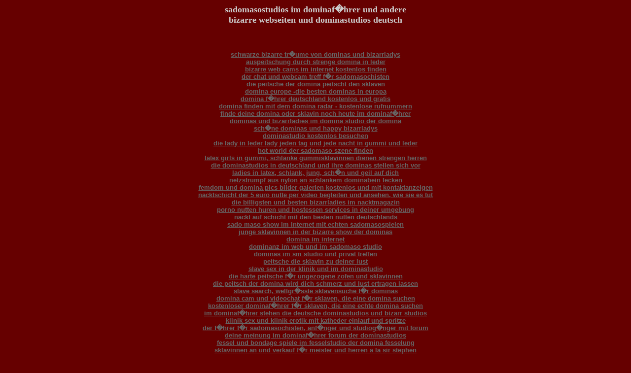

--- FILE ---
content_type: text/html; charset=UTF-8
request_url: https://sklavensteuer.de/links750.php
body_size: 2048
content:
<html>

<title>Die Suche nach Deiner Domina. Finde eine Herrin, die dich versteht, erzieht, leitet und besitzt</title>
<meta name="Author" content="dominanz und fetisch">
<meta name="publisher" content="dominanz und fetisch.de">
<meta name="description" content="Weblinks aus dem Bereich SM und Fetish, Frauen in Latex, Lack und Leder finden">
<meta name="keywords" content="Domina, bizarr, dominaf�hrer, bizarrf�hrer, lady, fetisch, m�nchen, berlin, herrin, mistress, kontakte, kontakt, Domina, sm, sadomaso, sklavin, peitsche, facesitting, cbt, bondage, gummi, rubber, domina, ramirez, jeanie the first, alexandria, kirsten, petra k, ines, susanne, syonera, hekate, hannover, fetisch, peitsche, rohrstock, Domina, ruhrgebiet, dominastudio, lack, leder, latex, fesseln, fetish, studiofuehrer, peitsche, spanking, Domina, peitsche, herrin, mistress, nylons, adult, peitsche, bilder, free, masochist, schmerz, rute, rohrstock, fesseln, sm, bdsm, sekt, studio, studios, Gerte, Handschellen">
<meta name="page-topic" content="dominas im fetisch kino erf�llen dir online deine fetisch tr�ume topdomina syonera von styx">
<meta NAME="audience" CONTENT="Alle">
<meta name="revisit-after" content="15 days">
<meta name="robots" content="index, follow">
<meta name="content-type" content="text/html; charset=iso-8859-1">
<meta name="language" content="deutsch">
<meta name="company" content="dominastudio fetisch">
<meta name="distribution" content="global">
</head>

<body bgcolor="#660000" text="#CCCCCC" link="#666666" vlink="#330000" alink="#00FF00">

<body bgcolor="#660033" text="#FFFFFF" link="#CCFF00">
<center>
  <h1><font size="3" face="verdana" color="#FFCC00"><b><font color="#CCCCCC" size="4">sadomasostudios im
    dominaf�hrer und andere  <br>
    bizarre webseiten und dominastudios</font></b></font><font color="#CCCCCC" size="4"> 
    deutsch</font><br>
    <br>
    <font color="#FF0000" face="Verdana, Arial, Helvetica, sans-serif"><b><font size="2"><br>
    <a class="menulink" href="http://www.black-dream.com/" target="_blank">schwarze bizarre tr�ume von dominas und bizarrladys</a><br>
    <a class="menulink" href="http://www.auspeitschung.com/" target="_blank">auspeitschung durch strenge domina in leder</a><br>
    <a class="menulink" href="http://www.bizarr-cams.com/" target="_blank">bizarre web cams im internet kostenlos finden</a><br>
    <a class="menulink" href="http://www.camdom.com/" target="_blank">der chat und webcam treff f�r sadomasochisten</a><br>
    <a class="menulink" href="http://www.die-peitsche.com/" target="_blank">die peitsche der domina peitscht den sklaven</a><br>
    <a class="menulink" href="http://www.domina-europe.com/" target="_blank">domina europe -die besten dominas in europa</a><br>
    <a class="menulink" href="http://www.domina-fuehrer.net/" target="_blank">domina f�hrer deutschland kostenlos und gratis</a><br>
    <a class="menulink" href="http://www.domina-radar.com/" target="_blank">domina finden mit dem domina radar - kostenlose rufnummern</a><br>
    <a class="menulink" href="http://www.dominaradar.com/" target="_blank">finde deine domina oder sklavin noch heute im dominaf�hrer</a><br>
    <a class="menulink" href="http://www.domina-studio.net/" target="_blank">dominas und bizarrladies im domina studio der domina</a><br>
    <a class="menulink" href="http://www.happy-bizarr.com/" target="_blank">sch�ne dominas und happy bizarrladys</a><br>
    <a class="menulink" href="http://www.happybizarr.com/" target="_blank">dominastudio kostenlos besuchen</a><br>
    <a class="menulink" href="http://www.lady24.net/" target="_blank">die lady in leder lady jeden tag und jede nacht in gummi und leder</a><br>
    <a class="menulink" href="http://www.hot-world.com/" target="_blank">hot world der sadomaso szene finden</a><br>
    <a class="menulink" href="http://www.latex-girls.com/" target="_blank">latex girls in gummi, schlanke gummisklavinnen dienen strengen herren</a><br>
    <a class="menulink" href="http://www.dominastudios.net/" target="_blank">die dominastudios in deutschland und ihre dominas stellen sich vor</a><br>
    <a class="menulink" href="http://www.latex-ladies.com/" target="_blank">ladies in latex, schlank, jung, sch�n und geil auf dich</a><br>
    <a class="menulink" href="http://www.netzstrumpf.com/" target="_blank">netzstrumpf aus nylon an schlankem dominabein lecken</a><br>
    <a class="menulink" href="http://www.femdom-pics.com/" target="_blank">femdom und domina pics bilder galerien kostenlos und mit kontaktanzeigen</a><br>
    <a class="menulink" href="http://www.nacktschicht.com/" target="_blank">nacktschicht der 5 euro nutte per video begleiten und ansehen, wie sie es tut</a><br>
    <a class="menulink" href="http://www.nacktmagazin.com/" target="_blank">die billigsten und besten bizarrladies im nacktmagazin</a><br>
    <a class="menulink" href="http://www.nackt-magazin.com/" target="_blank">porno nutten huren und hostessen services in deiner umgebung</a><br>
    <a class="menulink" href="http://www.nackt-schicht.com/" target="_blank">nackt auf schicht mit den besten nutten deutschlands</a><br>
    <a class="menulink" href="http://www.sado-maso-show.com/" target="_blank">sado maso show im internet mit echten sadomasospielen</a><br>
    <a class="menulink" href="http://www.show-bizarre.com/" target="_blank">junge sklavinnen in der bizarre show der dominas</a><br>
    <a class="menulink" href="http://www.wwwdomina.com/" target="_blank">domina im internet</a><br>
    <a class="menulink" href="http://www.wwwdominanz.com/" target="_blank">dominanz im web und im sadomaso studio</a><br>
    <a class="menulink" href="http://www.wwwdominas.com/" target="_blank">dominas im sm studio und privat treffen</a><br>
    <a class="menulink" href="http://www.wwwpeitsche.com/" target="_blank">peitsche die sklavin zu deiner lust</a><br>
    <a class="menulink" href="http://www.slave-sex.com/" target="_blank">slave sex in der klinik und im dominastudio</a><br>
    <a class="menulink" href="http://www.die-peitsche.info/" target="_blank">die harte peitsche f�r ungezogene zofen und sklavinnen</a><br>
    <a class="menulink" href="http://www.diepeitsche.info/" target="_blank">die peitsch der domina wird dich schmerz und lust ertragen lassen</a><br>
    <a class="menulink" href="http://www.slave-search.com/" target="_blank">slave search, weltgr�sste sklavensuche f�r dominas</a><br>
    <a class="menulink" href="http://www.domina-cam.info/" target="_blank">domina cam und videochat f�r sklaven, die eine domina suchen</a><br>
    <a class="menulink" href="http://www.domina-fuehrer.info/" target="_blank">kostenloser dominaf�hrer f�r sklaven, die eine echte domina suchen</a><br>
    <a class="menulink" href="http://www.dominafuehrer.info/" target="_blank">im dominaf�hrer stehen die deutsche dominastudios und bizarr studios</a><br>
    <a class="menulink" href="http://www.klinik-sex.info/" target="_blank">klinik sex und klinik erotik mit katheder einlauf und spritze</a><br>
    <a class="menulink" href="http://www.domina-fuehrer.tv/" target="_blank">der f�hrer f�r sadomasochisten, anf�nger und studiog�nger mit forum</a><br>
    <a class="menulink" href="http://www.dominafuehrer.tv/" target="_blank">deine meinung im dominaf�hrer forum der dominastudios</a><br>
    <a class="menulink" href="http://www.fessel.tv/" target="_blank">fessel und bondage spiele im fesselstudio der domina fesselung</a><br>
    <a class="menulink" href="http://www.sklavinnen.tv/" target="_blank">sklavinnen an und verkauf f�r meister und herren a la sir stephen</a><br>
    <a class="menulink" href="http://www.slaves.tv/" target="_blank">slaves. sklaven der lust dienen putzen kochen lecken, egal was die domina befiehlt</a><br>
    <a class="menulink" href="http://www.sm-studio.tv/" target="_blank">sm studio der herrin und madame, ehre die lady und diene zu ihren f�ssen</a><br>
    <a class="menulink" href="http://www.peitsche.nl/" target="_blank">peitsche domina sadomaso</a><br>
    <a class="menulink" href="http://www.peitsche.ws/" target="_blank">kleinanzeigen kontakte bizarrlady telefonerziehung gratis</a><br>


    </font></b></font></h1>
</center>
<p></p>
</body>
</html>
